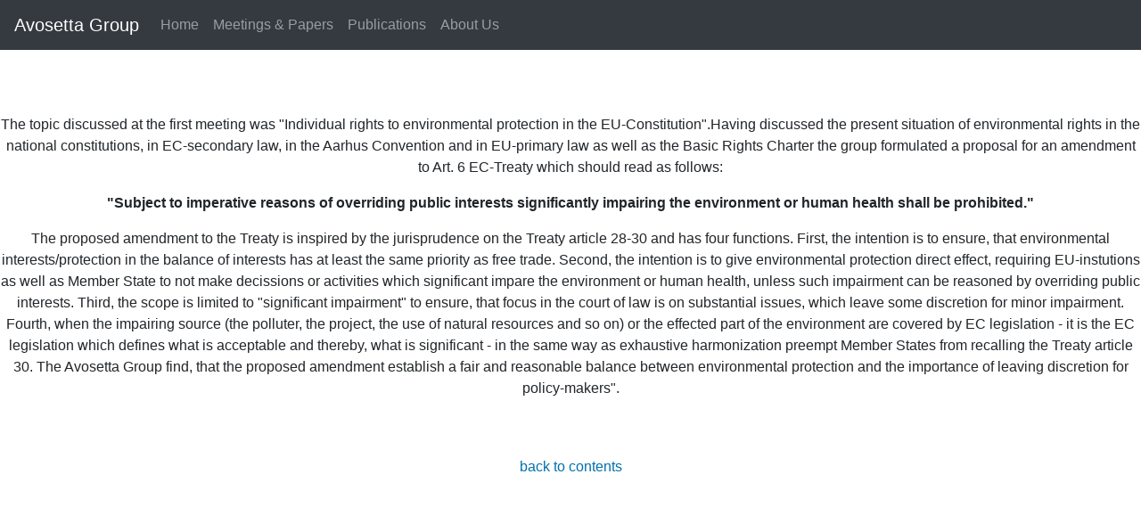

--- FILE ---
content_type: text/html
request_url: https://avosetta.oer2.rw.fau.de/beschluss.html
body_size: 1629
content:
<!-- saved from url=(0022)http://internet.e-mail -->
<!DOCTYPE HTML PUBLIC "-//W3C//DTD HTML 4.0 Transitional//EN">
<HTML>
<HEAD>
   <META HTTP-EQUIV="Content-Type" CONTENT="text/html; charset=iso-8859-1">
   <META NAME="Author" CONTENT="Forschungsstelle fï¿½r Europï¿½isches Umweltrecht">
   <META NAME="GENERATOR" CONTENT="Mozilla/4.07 [de]C-QXW0310J  (Win95; I) [Netscape]">
   <TITLE>contents</TITLE>
   <link rel="stylesheet" href="css/bootstrap.css">
   <link rel="stylesheet" href="css/style.css">
</HEAD>
<BODY>

<nav class="navbar navbar-expand-lg navbar-dark bg-dark">
  <a class="navbar-brand" href="index.html">Avosetta Group</a>
  <button class="navbar-toggler" type="button" data-toggle="collapse" data-target="#navbarSupportedContent" aria-controls="navbarSupportedContent" aria-expanded="false" aria-label="Toggle navigation">
    <span class="navbar-toggler-icon"></span>
  </button>

  <div class="collapse navbar-collapse" id="navbarSupportedContent">
    <ul class="navbar-nav mr-auto">
      <li class="nav-item">
        <a class="nav-link" href="index.html">Home</a>
      </li>
      <li class="nav-item">
        <a class="nav-link" href="contents.html">Meetings & Papers</a>
      </li>
      <li class="nav-item">
        <a class="nav-link" href="series.html">Publications</a>
      </li>
      <li class="nav-item">
        <a class="nav-link" href="about.html">About Us</a>
      </li>
    </ul>
  </div>
</nav>





<br>
<BR>
<BR>
<Center><P>The topic discussed at the first meeting was "Individual
rights to environmental protection in the EU-Constitution".Having discussed
the present situation of environmental rights in the national constitutions,
in EC-secondary law, in the Aarhus Convention and in EU-primary law as
well as the Basic Rights Charter the group formulated a proposal for an
amendment to Art. 6 EC-Treaty which should read as follows:
<P><B>"Subject to imperative reasons of overriding public
interests significantly impairing the environment or human health shall
be prohibited."</B>
<P>The proposed amendment to the Treaty is inspired
by the jurisprudence on the Treaty article 28-30 and has four functions.
First, the intention is to ensure, that environmental interests/protection
in the balance of interests has at least the same priority as free trade.
Second, the intention is to give environmental protection direct effect,
requiring EU-instutions as well as Member State to not make decissions
or activities which significant impare the environment or human health,
unless such impairment can be reasoned by overriding public interests.
Third, the scope is limited to "significant impairment" to ensure, that
focus in the court of law is on substantial issues, which leave some discretion
for minor impairment. Fourth, when the impairing source (the polluter,
the project, the use of natural resources and so on) or the effected part
of the environment are covered by EC legislation - it is the EC legislation
which defines what is acceptable and thereby, what is significant - in
the same way as exhaustive harmonization preempt Member States from recalling
the Treaty article 30. The Avosetta Group find, that the proposed amendment
establish a fair and reasonable balance between environmental protection
and the importance of leaving discretion for policy-makers".</center>
<BR>
<center>
<br><a href="contents.html">back to contents</a></center>
<script src="js/jquery.js" ></script>
<script src="js/popper.js"></script>
<script src="js/bootstrap.js"></script>
</BODY>
</HTML>


--- FILE ---
content_type: text/css
request_url: https://avosetta.oer2.rw.fau.de/css/style.css
body_size: 271
content:
/* HTML ELEMENTS */
a:link {
  color: #0070ad;
}

a:visited {
  color: #01478c;
}

a:hover {
  color: #0093bf;
}

a:active {
  color: #0070ad;
}

body {
  text: #212121;
  bgcolor: #ededed;
  font-family: "Arial"
}

/* BOOTSTRAP ELEMENTS */
.jumbotron {
  background-color: #e3e6e8;
}

/* SPECIFIC STYLES */
.footer a {
  color: #0e98e3;
}

.meeting-card {
  margin: 5px;
  max-width: 700px;
}
